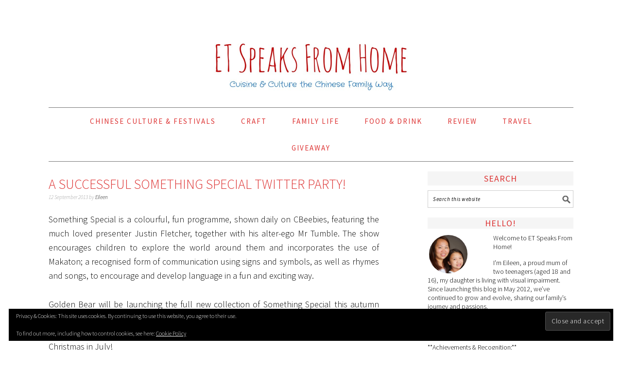

--- FILE ---
content_type: text/html; charset=UTF-8
request_url: https://etspeaksfromhome.co.uk/2013/09/a-successful-something-special-twitter-party.html
body_size: 18707
content:
<!DOCTYPE html>
<html lang="en-GB">
<head >
<meta charset="UTF-8" />
<meta name="viewport" content="width=device-width, initial-scale=1" />
<meta name='robots' content='index, follow, max-snippet:-1, max-image-preview:large, max-video-preview:-1' />
<!-- Jetpack Site Verification Tags -->
<meta name="google-site-verification" content="xrxpueRFFk-2ZvyZtDW6R6NlZVqj1C28wIaI-IOiy5Y" />

			<style type="text/css">
				.slide-excerpt { width: 100%; }
				.slide-excerpt { bottom: 0; }
				.slide-excerpt { right: 0; }
				.flexslider { max-width: 680px; max-height: 350px; }
				.slide-image { max-height: 350px; }
			</style>
	<!-- This site is optimized with the Yoast SEO plugin v26.8 - https://yoast.com/product/yoast-seo-wordpress/ -->
	<title>A Successful Something Special Twitter Party! - ET Speaks From Home</title>
	<meta name="description" content="Today had been a fun and stressful day. Having to host the Something Special Twitter party game along with +UKMumsTV." />
	<link rel="canonical" href="https://etspeaksfromhome.co.uk/2013/09/a-successful-something-special-twitter-party.html" />
	<meta property="og:locale" content="en_GB" />
	<meta property="og:type" content="article" />
	<meta property="og:title" content="A Successful Something Special Twitter Party! - ET Speaks From Home" />
	<meta property="og:description" content="Today had been a fun and stressful day. Having to host the Something Special Twitter party game along with +UKMumsTV." />
	<meta property="og:url" content="https://etspeaksfromhome.co.uk/2013/09/a-successful-something-special-twitter-party.html" />
	<meta property="og:site_name" content="ET Speaks From Home" />
	<meta property="article:publisher" content="https://www.facebook.com/etspeaksfromhome" />
	<meta property="article:author" content="https://www.facebook.com/etspeaksfromhome" />
	<meta property="article:published_time" content="2013-09-12T22:56:00+00:00" />
	<meta property="article:modified_time" content="2021-12-27T00:03:08+00:00" />
	<meta property="og:image" content="https://etspeaksfromhome.co.uk/wp-content/uploads/2013/09/Something-Special-Twitter-Party.jpg" />
	<meta property="og:image:width" content="680" />
	<meta property="og:image:height" content="680" />
	<meta property="og:image:type" content="image/jpeg" />
	<meta name="author" content="Eileen" />
	<meta name="twitter:card" content="summary_large_image" />
	<meta name="twitter:creator" content="@https://twitter.com/etspeaksfrom" />
	<meta name="twitter:site" content="@etspeaksfrom" />
	<meta name="twitter:label1" content="Written by" />
	<meta name="twitter:data1" content="Eileen" />
	<meta name="twitter:label2" content="Estimated reading time" />
	<meta name="twitter:data2" content="3 minutes" />
	<script type="application/ld+json" class="yoast-schema-graph">{"@context":"https://schema.org","@graph":[{"@type":"Article","@id":"https://etspeaksfromhome.co.uk/2013/09/a-successful-something-special-twitter-party.html#article","isPartOf":{"@id":"https://etspeaksfromhome.co.uk/2013/09/a-successful-something-special-twitter-party.html"},"author":{"name":"Eileen","@id":"https://etspeaksfromhome.co.uk/#/schema/person/499ea1c9c83439ee4da333df0380597e"},"headline":"A Successful Something Special Twitter Party!","datePublished":"2013-09-12T22:56:00+00:00","dateModified":"2021-12-27T00:03:08+00:00","mainEntityOfPage":{"@id":"https://etspeaksfromhome.co.uk/2013/09/a-successful-something-special-twitter-party.html"},"wordCount":532,"commentCount":1,"publisher":{"@id":"https://etspeaksfromhome.co.uk/#/schema/person/f8ab464da0a4822233e4829a35b08b6d"},"image":{"@id":"https://etspeaksfromhome.co.uk/2013/09/a-successful-something-special-twitter-party.html#primaryimage"},"thumbnailUrl":"https://i0.wp.com/etspeaksfromhome.co.uk/wp-content/uploads/2013/09/Something-Special-Twitter-Party.jpg?fit=680%2C680&ssl=1","keywords":["Food","Game"],"articleSection":["Twitter Party / Party"],"inLanguage":"en-GB","potentialAction":[{"@type":"CommentAction","name":"Comment","target":["https://etspeaksfromhome.co.uk/2013/09/a-successful-something-special-twitter-party.html#respond"]}]},{"@type":"WebPage","@id":"https://etspeaksfromhome.co.uk/2013/09/a-successful-something-special-twitter-party.html","url":"https://etspeaksfromhome.co.uk/2013/09/a-successful-something-special-twitter-party.html","name":"A Successful Something Special Twitter Party! - ET Speaks From Home","isPartOf":{"@id":"https://etspeaksfromhome.co.uk/#website"},"primaryImageOfPage":{"@id":"https://etspeaksfromhome.co.uk/2013/09/a-successful-something-special-twitter-party.html#primaryimage"},"image":{"@id":"https://etspeaksfromhome.co.uk/2013/09/a-successful-something-special-twitter-party.html#primaryimage"},"thumbnailUrl":"https://i0.wp.com/etspeaksfromhome.co.uk/wp-content/uploads/2013/09/Something-Special-Twitter-Party.jpg?fit=680%2C680&ssl=1","datePublished":"2013-09-12T22:56:00+00:00","dateModified":"2021-12-27T00:03:08+00:00","description":"Today had been a fun and stressful day. Having to host the Something Special Twitter party game along with +UKMumsTV.","breadcrumb":{"@id":"https://etspeaksfromhome.co.uk/2013/09/a-successful-something-special-twitter-party.html#breadcrumb"},"inLanguage":"en-GB","potentialAction":[{"@type":"ReadAction","target":["https://etspeaksfromhome.co.uk/2013/09/a-successful-something-special-twitter-party.html"]}]},{"@type":"ImageObject","inLanguage":"en-GB","@id":"https://etspeaksfromhome.co.uk/2013/09/a-successful-something-special-twitter-party.html#primaryimage","url":"https://i0.wp.com/etspeaksfromhome.co.uk/wp-content/uploads/2013/09/Something-Special-Twitter-Party.jpg?fit=680%2C680&ssl=1","contentUrl":"https://i0.wp.com/etspeaksfromhome.co.uk/wp-content/uploads/2013/09/Something-Special-Twitter-Party.jpg?fit=680%2C680&ssl=1","width":680,"height":680,"caption":"Something Special Twitter Party"},{"@type":"BreadcrumbList","@id":"https://etspeaksfromhome.co.uk/2013/09/a-successful-something-special-twitter-party.html#breadcrumb","itemListElement":[{"@type":"ListItem","position":1,"name":"Home","item":"https://etspeaksfromhome.co.uk/"},{"@type":"ListItem","position":2,"name":"A Successful Something Special Twitter Party!"}]},{"@type":"WebSite","@id":"https://etspeaksfromhome.co.uk/#website","url":"https://etspeaksfromhome.co.uk/","name":"ET Speaks From Home","description":"Cuisine &amp; Culture the Chinese Family Way","publisher":{"@id":"https://etspeaksfromhome.co.uk/#/schema/person/f8ab464da0a4822233e4829a35b08b6d"},"potentialAction":[{"@type":"SearchAction","target":{"@type":"EntryPoint","urlTemplate":"https://etspeaksfromhome.co.uk/?s={search_term_string}"},"query-input":{"@type":"PropertyValueSpecification","valueRequired":true,"valueName":"search_term_string"}}],"inLanguage":"en-GB"},{"@type":["Person","Organization"],"@id":"https://etspeaksfromhome.co.uk/#/schema/person/f8ab464da0a4822233e4829a35b08b6d","name":"Eileen Teo","image":{"@type":"ImageObject","inLanguage":"en-GB","@id":"https://etspeaksfromhome.co.uk/#/schema/person/image/","url":"https://secure.gravatar.com/avatar/d297ec316f527745561e863a44d3c8df5b9838d473429474fb7b3915a346be2a?s=96&d=monsterid&r=g","contentUrl":"https://secure.gravatar.com/avatar/d297ec316f527745561e863a44d3c8df5b9838d473429474fb7b3915a346be2a?s=96&d=monsterid&r=g","caption":"Eileen Teo"},"logo":{"@id":"https://etspeaksfromhome.co.uk/#/schema/person/image/"},"sameAs":["https://etspeaksfromhome.co.uk","https://www.facebook.com/etspeaksfromhome","https://www.instagram.com/etspeaksfromhome/","https://www.linkedin.com/in/etspeaksfromhome","https://www.pinterest.com/etspeaksfrom","https://x.com/etspeaksfrom","https://www.youtube.com/user/etspeaksfromhome"]},{"@type":"Person","@id":"https://etspeaksfromhome.co.uk/#/schema/person/499ea1c9c83439ee4da333df0380597e","name":"Eileen","image":{"@type":"ImageObject","inLanguage":"en-GB","@id":"https://etspeaksfromhome.co.uk/#/schema/person/image/","url":"https://secure.gravatar.com/avatar/c934f5829c92017a6e4e64e60ead602d8b18545a7a74974ca891c6ee705d451e?s=96&d=monsterid&r=g","contentUrl":"https://secure.gravatar.com/avatar/c934f5829c92017a6e4e64e60ead602d8b18545a7a74974ca891c6ee705d451e?s=96&d=monsterid&r=g","caption":"Eileen"},"description":"Eileen, mother of two children aged 17 boy and 15 girl with visual impairment. I love to cook, craft, DIY, write about Chinese Culture and YouTube reviews. Tots100 2014 Top 20 Blog on Twitter &amp; Shortlisted Britmums Brilliance in Blogging Awards (BiBs) Video 2014.","sameAs":["https://etspeaksfromhome.co.uk","https://www.facebook.com/etspeaksfromhome","https://instagram.com/etspeaksfromhome","https://pinterest.com/etspeaksfromhome","https://x.com/https://twitter.com/etspeaksfrom","https://youtube.com/u/etspeaksfromhome"],"url":"https://etspeaksfromhome.co.uk/author/admin"}]}</script>
	<!-- / Yoast SEO plugin. -->


<link rel='dns-prefetch' href='//etspeaksfromhome.co.uk' />
<link rel='dns-prefetch' href='//www.googletagmanager.com' />
<link rel='dns-prefetch' href='//stats.wp.com' />
<link rel='dns-prefetch' href='//fonts.googleapis.com' />
<link rel='preconnect' href='//c0.wp.com' />
<link rel='preconnect' href='//i0.wp.com' />
<link rel="alternate" type="application/rss+xml" title="ET Speaks From Home &raquo; Feed" href="https://etspeaksfromhome.co.uk/feed" />
<link rel="alternate" type="application/rss+xml" title="ET Speaks From Home &raquo; Comments Feed" href="https://etspeaksfromhome.co.uk/comments/feed" />
<link rel="alternate" type="application/rss+xml" title="ET Speaks From Home &raquo; A Successful Something Special Twitter Party! Comments Feed" href="https://etspeaksfromhome.co.uk/2013/09/a-successful-something-special-twitter-party.html/feed" />
<link rel="alternate" title="oEmbed (JSON)" type="application/json+oembed" href="https://etspeaksfromhome.co.uk/wp-json/oembed/1.0/embed?url=https%3A%2F%2Fetspeaksfromhome.co.uk%2F2013%2F09%2Fa-successful-something-special-twitter-party.html" />
<link rel="alternate" title="oEmbed (XML)" type="text/xml+oembed" href="https://etspeaksfromhome.co.uk/wp-json/oembed/1.0/embed?url=https%3A%2F%2Fetspeaksfromhome.co.uk%2F2013%2F09%2Fa-successful-something-special-twitter-party.html&#038;format=xml" />
<style id='wp-img-auto-sizes-contain-inline-css' type='text/css'>
img:is([sizes=auto i],[sizes^="auto," i]){contain-intrinsic-size:3000px 1500px}
/*# sourceURL=wp-img-auto-sizes-contain-inline-css */
</style>
<link rel='stylesheet' id='jetpack_related-posts-css' href='https://c0.wp.com/p/jetpack/15.4/modules/related-posts/related-posts.css' type='text/css' media='all' />
<link rel='stylesheet' id='foodie-pro-theme-css' href='https://etspeaksfromhome.co.uk/wp-content/themes/foodiepro/style.css?ver=2.1.3' type='text/css' media='all' />
<style id='foodie-pro-theme-inline-css' type='text/css'>
.genesis-nav-menu > li > a{color:#dd3333;}.genesis-nav-menu > li > a:hover, .genesis-nav-menu > .current-menu-item > a{color:#dd3333;}body, .site-description{color:#000000;}h1.entry-title, .entry-title a, .widgettitle, .recipes-top .widgettitle, .footer-widgets .widgettitle{color:#dd3333;}.before-header, .enews-widget, .before-header .widgettitle, .enews-widget .widgettitle{color:#000000;}a, .entry-meta a, .post-info a, .post-meta a, .site-footer a, .entry-content a{color:#000000;}body{font-family:"Source Sans Pro","Helvetica Neue",sans-serif;}input, select, textarea, .wp-caption-text, .site-description, .entry-meta, .post-info, .post-meta{font-family:"Source Sans Pro","Helvetica Neue",sans-serif;}h1, h2, h3, h4, h5, h6, .site-title, .entry-title, .widgettitle{font-family:"Source Sans Pro","Helvetica Neue",sans-serif;}
/*# sourceURL=foodie-pro-theme-inline-css */
</style>
<style id='wp-emoji-styles-inline-css' type='text/css'>

	img.wp-smiley, img.emoji {
		display: inline !important;
		border: none !important;
		box-shadow: none !important;
		height: 1em !important;
		width: 1em !important;
		margin: 0 0.07em !important;
		vertical-align: -0.1em !important;
		background: none !important;
		padding: 0 !important;
	}
/*# sourceURL=wp-emoji-styles-inline-css */
</style>
<style id='wp-block-library-inline-css' type='text/css'>
:root{--wp-block-synced-color:#7a00df;--wp-block-synced-color--rgb:122,0,223;--wp-bound-block-color:var(--wp-block-synced-color);--wp-editor-canvas-background:#ddd;--wp-admin-theme-color:#007cba;--wp-admin-theme-color--rgb:0,124,186;--wp-admin-theme-color-darker-10:#006ba1;--wp-admin-theme-color-darker-10--rgb:0,107,160.5;--wp-admin-theme-color-darker-20:#005a87;--wp-admin-theme-color-darker-20--rgb:0,90,135;--wp-admin-border-width-focus:2px}@media (min-resolution:192dpi){:root{--wp-admin-border-width-focus:1.5px}}.wp-element-button{cursor:pointer}:root .has-very-light-gray-background-color{background-color:#eee}:root .has-very-dark-gray-background-color{background-color:#313131}:root .has-very-light-gray-color{color:#eee}:root .has-very-dark-gray-color{color:#313131}:root .has-vivid-green-cyan-to-vivid-cyan-blue-gradient-background{background:linear-gradient(135deg,#00d084,#0693e3)}:root .has-purple-crush-gradient-background{background:linear-gradient(135deg,#34e2e4,#4721fb 50%,#ab1dfe)}:root .has-hazy-dawn-gradient-background{background:linear-gradient(135deg,#faaca8,#dad0ec)}:root .has-subdued-olive-gradient-background{background:linear-gradient(135deg,#fafae1,#67a671)}:root .has-atomic-cream-gradient-background{background:linear-gradient(135deg,#fdd79a,#004a59)}:root .has-nightshade-gradient-background{background:linear-gradient(135deg,#330968,#31cdcf)}:root .has-midnight-gradient-background{background:linear-gradient(135deg,#020381,#2874fc)}:root{--wp--preset--font-size--normal:16px;--wp--preset--font-size--huge:42px}.has-regular-font-size{font-size:1em}.has-larger-font-size{font-size:2.625em}.has-normal-font-size{font-size:var(--wp--preset--font-size--normal)}.has-huge-font-size{font-size:var(--wp--preset--font-size--huge)}.has-text-align-center{text-align:center}.has-text-align-left{text-align:left}.has-text-align-right{text-align:right}.has-fit-text{white-space:nowrap!important}#end-resizable-editor-section{display:none}.aligncenter{clear:both}.items-justified-left{justify-content:flex-start}.items-justified-center{justify-content:center}.items-justified-right{justify-content:flex-end}.items-justified-space-between{justify-content:space-between}.screen-reader-text{border:0;clip-path:inset(50%);height:1px;margin:-1px;overflow:hidden;padding:0;position:absolute;width:1px;word-wrap:normal!important}.screen-reader-text:focus{background-color:#ddd;clip-path:none;color:#444;display:block;font-size:1em;height:auto;left:5px;line-height:normal;padding:15px 23px 14px;text-decoration:none;top:5px;width:auto;z-index:100000}html :where(.has-border-color){border-style:solid}html :where([style*=border-top-color]){border-top-style:solid}html :where([style*=border-right-color]){border-right-style:solid}html :where([style*=border-bottom-color]){border-bottom-style:solid}html :where([style*=border-left-color]){border-left-style:solid}html :where([style*=border-width]){border-style:solid}html :where([style*=border-top-width]){border-top-style:solid}html :where([style*=border-right-width]){border-right-style:solid}html :where([style*=border-bottom-width]){border-bottom-style:solid}html :where([style*=border-left-width]){border-left-style:solid}html :where(img[class*=wp-image-]){height:auto;max-width:100%}:where(figure){margin:0 0 1em}html :where(.is-position-sticky){--wp-admin--admin-bar--position-offset:var(--wp-admin--admin-bar--height,0px)}@media screen and (max-width:600px){html :where(.is-position-sticky){--wp-admin--admin-bar--position-offset:0px}}

/*# sourceURL=wp-block-library-inline-css */
</style><style id='global-styles-inline-css' type='text/css'>
:root{--wp--preset--aspect-ratio--square: 1;--wp--preset--aspect-ratio--4-3: 4/3;--wp--preset--aspect-ratio--3-4: 3/4;--wp--preset--aspect-ratio--3-2: 3/2;--wp--preset--aspect-ratio--2-3: 2/3;--wp--preset--aspect-ratio--16-9: 16/9;--wp--preset--aspect-ratio--9-16: 9/16;--wp--preset--color--black: #000000;--wp--preset--color--cyan-bluish-gray: #abb8c3;--wp--preset--color--white: #ffffff;--wp--preset--color--pale-pink: #f78da7;--wp--preset--color--vivid-red: #cf2e2e;--wp--preset--color--luminous-vivid-orange: #ff6900;--wp--preset--color--luminous-vivid-amber: #fcb900;--wp--preset--color--light-green-cyan: #7bdcb5;--wp--preset--color--vivid-green-cyan: #00d084;--wp--preset--color--pale-cyan-blue: #8ed1fc;--wp--preset--color--vivid-cyan-blue: #0693e3;--wp--preset--color--vivid-purple: #9b51e0;--wp--preset--gradient--vivid-cyan-blue-to-vivid-purple: linear-gradient(135deg,rgb(6,147,227) 0%,rgb(155,81,224) 100%);--wp--preset--gradient--light-green-cyan-to-vivid-green-cyan: linear-gradient(135deg,rgb(122,220,180) 0%,rgb(0,208,130) 100%);--wp--preset--gradient--luminous-vivid-amber-to-luminous-vivid-orange: linear-gradient(135deg,rgb(252,185,0) 0%,rgb(255,105,0) 100%);--wp--preset--gradient--luminous-vivid-orange-to-vivid-red: linear-gradient(135deg,rgb(255,105,0) 0%,rgb(207,46,46) 100%);--wp--preset--gradient--very-light-gray-to-cyan-bluish-gray: linear-gradient(135deg,rgb(238,238,238) 0%,rgb(169,184,195) 100%);--wp--preset--gradient--cool-to-warm-spectrum: linear-gradient(135deg,rgb(74,234,220) 0%,rgb(151,120,209) 20%,rgb(207,42,186) 40%,rgb(238,44,130) 60%,rgb(251,105,98) 80%,rgb(254,248,76) 100%);--wp--preset--gradient--blush-light-purple: linear-gradient(135deg,rgb(255,206,236) 0%,rgb(152,150,240) 100%);--wp--preset--gradient--blush-bordeaux: linear-gradient(135deg,rgb(254,205,165) 0%,rgb(254,45,45) 50%,rgb(107,0,62) 100%);--wp--preset--gradient--luminous-dusk: linear-gradient(135deg,rgb(255,203,112) 0%,rgb(199,81,192) 50%,rgb(65,88,208) 100%);--wp--preset--gradient--pale-ocean: linear-gradient(135deg,rgb(255,245,203) 0%,rgb(182,227,212) 50%,rgb(51,167,181) 100%);--wp--preset--gradient--electric-grass: linear-gradient(135deg,rgb(202,248,128) 0%,rgb(113,206,126) 100%);--wp--preset--gradient--midnight: linear-gradient(135deg,rgb(2,3,129) 0%,rgb(40,116,252) 100%);--wp--preset--font-size--small: 13px;--wp--preset--font-size--medium: 20px;--wp--preset--font-size--large: 36px;--wp--preset--font-size--x-large: 42px;--wp--preset--spacing--20: 0.44rem;--wp--preset--spacing--30: 0.67rem;--wp--preset--spacing--40: 1rem;--wp--preset--spacing--50: 1.5rem;--wp--preset--spacing--60: 2.25rem;--wp--preset--spacing--70: 3.38rem;--wp--preset--spacing--80: 5.06rem;--wp--preset--shadow--natural: 6px 6px 9px rgba(0, 0, 0, 0.2);--wp--preset--shadow--deep: 12px 12px 50px rgba(0, 0, 0, 0.4);--wp--preset--shadow--sharp: 6px 6px 0px rgba(0, 0, 0, 0.2);--wp--preset--shadow--outlined: 6px 6px 0px -3px rgb(255, 255, 255), 6px 6px rgb(0, 0, 0);--wp--preset--shadow--crisp: 6px 6px 0px rgb(0, 0, 0);}:where(.is-layout-flex){gap: 0.5em;}:where(.is-layout-grid){gap: 0.5em;}body .is-layout-flex{display: flex;}.is-layout-flex{flex-wrap: wrap;align-items: center;}.is-layout-flex > :is(*, div){margin: 0;}body .is-layout-grid{display: grid;}.is-layout-grid > :is(*, div){margin: 0;}:where(.wp-block-columns.is-layout-flex){gap: 2em;}:where(.wp-block-columns.is-layout-grid){gap: 2em;}:where(.wp-block-post-template.is-layout-flex){gap: 1.25em;}:where(.wp-block-post-template.is-layout-grid){gap: 1.25em;}.has-black-color{color: var(--wp--preset--color--black) !important;}.has-cyan-bluish-gray-color{color: var(--wp--preset--color--cyan-bluish-gray) !important;}.has-white-color{color: var(--wp--preset--color--white) !important;}.has-pale-pink-color{color: var(--wp--preset--color--pale-pink) !important;}.has-vivid-red-color{color: var(--wp--preset--color--vivid-red) !important;}.has-luminous-vivid-orange-color{color: var(--wp--preset--color--luminous-vivid-orange) !important;}.has-luminous-vivid-amber-color{color: var(--wp--preset--color--luminous-vivid-amber) !important;}.has-light-green-cyan-color{color: var(--wp--preset--color--light-green-cyan) !important;}.has-vivid-green-cyan-color{color: var(--wp--preset--color--vivid-green-cyan) !important;}.has-pale-cyan-blue-color{color: var(--wp--preset--color--pale-cyan-blue) !important;}.has-vivid-cyan-blue-color{color: var(--wp--preset--color--vivid-cyan-blue) !important;}.has-vivid-purple-color{color: var(--wp--preset--color--vivid-purple) !important;}.has-black-background-color{background-color: var(--wp--preset--color--black) !important;}.has-cyan-bluish-gray-background-color{background-color: var(--wp--preset--color--cyan-bluish-gray) !important;}.has-white-background-color{background-color: var(--wp--preset--color--white) !important;}.has-pale-pink-background-color{background-color: var(--wp--preset--color--pale-pink) !important;}.has-vivid-red-background-color{background-color: var(--wp--preset--color--vivid-red) !important;}.has-luminous-vivid-orange-background-color{background-color: var(--wp--preset--color--luminous-vivid-orange) !important;}.has-luminous-vivid-amber-background-color{background-color: var(--wp--preset--color--luminous-vivid-amber) !important;}.has-light-green-cyan-background-color{background-color: var(--wp--preset--color--light-green-cyan) !important;}.has-vivid-green-cyan-background-color{background-color: var(--wp--preset--color--vivid-green-cyan) !important;}.has-pale-cyan-blue-background-color{background-color: var(--wp--preset--color--pale-cyan-blue) !important;}.has-vivid-cyan-blue-background-color{background-color: var(--wp--preset--color--vivid-cyan-blue) !important;}.has-vivid-purple-background-color{background-color: var(--wp--preset--color--vivid-purple) !important;}.has-black-border-color{border-color: var(--wp--preset--color--black) !important;}.has-cyan-bluish-gray-border-color{border-color: var(--wp--preset--color--cyan-bluish-gray) !important;}.has-white-border-color{border-color: var(--wp--preset--color--white) !important;}.has-pale-pink-border-color{border-color: var(--wp--preset--color--pale-pink) !important;}.has-vivid-red-border-color{border-color: var(--wp--preset--color--vivid-red) !important;}.has-luminous-vivid-orange-border-color{border-color: var(--wp--preset--color--luminous-vivid-orange) !important;}.has-luminous-vivid-amber-border-color{border-color: var(--wp--preset--color--luminous-vivid-amber) !important;}.has-light-green-cyan-border-color{border-color: var(--wp--preset--color--light-green-cyan) !important;}.has-vivid-green-cyan-border-color{border-color: var(--wp--preset--color--vivid-green-cyan) !important;}.has-pale-cyan-blue-border-color{border-color: var(--wp--preset--color--pale-cyan-blue) !important;}.has-vivid-cyan-blue-border-color{border-color: var(--wp--preset--color--vivid-cyan-blue) !important;}.has-vivid-purple-border-color{border-color: var(--wp--preset--color--vivid-purple) !important;}.has-vivid-cyan-blue-to-vivid-purple-gradient-background{background: var(--wp--preset--gradient--vivid-cyan-blue-to-vivid-purple) !important;}.has-light-green-cyan-to-vivid-green-cyan-gradient-background{background: var(--wp--preset--gradient--light-green-cyan-to-vivid-green-cyan) !important;}.has-luminous-vivid-amber-to-luminous-vivid-orange-gradient-background{background: var(--wp--preset--gradient--luminous-vivid-amber-to-luminous-vivid-orange) !important;}.has-luminous-vivid-orange-to-vivid-red-gradient-background{background: var(--wp--preset--gradient--luminous-vivid-orange-to-vivid-red) !important;}.has-very-light-gray-to-cyan-bluish-gray-gradient-background{background: var(--wp--preset--gradient--very-light-gray-to-cyan-bluish-gray) !important;}.has-cool-to-warm-spectrum-gradient-background{background: var(--wp--preset--gradient--cool-to-warm-spectrum) !important;}.has-blush-light-purple-gradient-background{background: var(--wp--preset--gradient--blush-light-purple) !important;}.has-blush-bordeaux-gradient-background{background: var(--wp--preset--gradient--blush-bordeaux) !important;}.has-luminous-dusk-gradient-background{background: var(--wp--preset--gradient--luminous-dusk) !important;}.has-pale-ocean-gradient-background{background: var(--wp--preset--gradient--pale-ocean) !important;}.has-electric-grass-gradient-background{background: var(--wp--preset--gradient--electric-grass) !important;}.has-midnight-gradient-background{background: var(--wp--preset--gradient--midnight) !important;}.has-small-font-size{font-size: var(--wp--preset--font-size--small) !important;}.has-medium-font-size{font-size: var(--wp--preset--font-size--medium) !important;}.has-large-font-size{font-size: var(--wp--preset--font-size--large) !important;}.has-x-large-font-size{font-size: var(--wp--preset--font-size--x-large) !important;}
/*# sourceURL=global-styles-inline-css */
</style>

<style id='classic-theme-styles-inline-css' type='text/css'>
/*! This file is auto-generated */
.wp-block-button__link{color:#fff;background-color:#32373c;border-radius:9999px;box-shadow:none;text-decoration:none;padding:calc(.667em + 2px) calc(1.333em + 2px);font-size:1.125em}.wp-block-file__button{background:#32373c;color:#fff;text-decoration:none}
/*# sourceURL=/wp-includes/css/classic-themes.min.css */
</style>
<link rel='stylesheet' id='jpibfi-style-css' href='https://etspeaksfromhome.co.uk/wp-content/plugins/jquery-pin-it-button-for-images/css/client.css?ver=3.0.6' type='text/css' media='all' />
<link rel='stylesheet' id='google-fonts-css' href='//fonts.googleapis.com/css?family=Source+Sans+Pro%3Aregular%2Citalic%2C700%2C200%2C300%2C300italic%2C900%26subset%3Dlatin%2C&#038;ver=2.1.3' type='text/css' media='all' />
<link rel='stylesheet' id='simple-social-icons-font-css' href='https://etspeaksfromhome.co.uk/wp-content/plugins/simple-social-icons/css/style.css?ver=4.0.0' type='text/css' media='all' />
<link rel='stylesheet' id='slider_styles-css' href='https://etspeaksfromhome.co.uk/wp-content/plugins/genesis-responsive-slider/assets/style.css?ver=1.0.1' type='text/css' media='all' />
<script type="text/javascript" id="jetpack_related-posts-js-extra">
/* <![CDATA[ */
var related_posts_js_options = {"post_heading":"h4"};
//# sourceURL=jetpack_related-posts-js-extra
/* ]]> */
</script>
<script type="text/javascript" src="https://c0.wp.com/p/jetpack/15.4/_inc/build/related-posts/related-posts.min.js" id="jetpack_related-posts-js"></script>
<script type="text/javascript" src="https://c0.wp.com/c/6.9/wp-includes/js/jquery/jquery.min.js" id="jquery-core-js"></script>
<script type="text/javascript" src="https://c0.wp.com/c/6.9/wp-includes/js/jquery/jquery-migrate.min.js" id="jquery-migrate-js"></script>

<!-- Google tag (gtag.js) snippet added by Site Kit -->
<!-- Google Analytics snippet added by Site Kit -->
<script type="text/javascript" src="https://www.googletagmanager.com/gtag/js?id=G-1EJCYYFWT1" id="google_gtagjs-js" async></script>
<script type="text/javascript" id="google_gtagjs-js-after">
/* <![CDATA[ */
window.dataLayer = window.dataLayer || [];function gtag(){dataLayer.push(arguments);}
gtag("set","linker",{"domains":["etspeaksfromhome.co.uk"]});
gtag("js", new Date());
gtag("set", "developer_id.dZTNiMT", true);
gtag("config", "G-1EJCYYFWT1");
//# sourceURL=google_gtagjs-js-after
/* ]]> */
</script>
<link rel="https://api.w.org/" href="https://etspeaksfromhome.co.uk/wp-json/" /><link rel="alternate" title="JSON" type="application/json" href="https://etspeaksfromhome.co.uk/wp-json/wp/v2/posts/304" /><link rel="EditURI" type="application/rsd+xml" title="RSD" href="https://etspeaksfromhome.co.uk/xmlrpc.php?rsd" />
<meta name="generator" content="WordPress 6.9" />
<link rel='shortlink' href='https://etspeaksfromhome.co.uk/?p=304' />
<meta name="generator" content="Site Kit by Google 1.170.0" /><style type="text/css">
	a.pinit-button.custom span {
		}

	.pinit-hover {
		opacity: 0.8 !important;
		filter: alpha(opacity=80) !important;
	}
	a.pinit-button {
	border-bottom: 0 !important;
	box-shadow: none !important;
	margin-bottom: 0 !important;
}
a.pinit-button::after {
    display: none;
}</style>
			<style>img#wpstats{display:none}</style>
		<link rel="pingback" href="https://etspeaksfromhome.co.uk/xmlrpc.php" />
<script>
  (function(i,s,o,g,r,a,m){i['GoogleAnalyticsObject']=r;i[r]=i[r]||function(){
  (i[r].q=i[r].q||[]).push(arguments)},i[r].l=1*new Date();a=s.createElement(o),
  m=s.getElementsByTagName(o)[0];a.async=1;a.src=g;m.parentNode.insertBefore(a,m)
  })(window,document,'script','//www.google-analytics.com/analytics.js','ga');

  ga('create', 'UA-45976368-1', 'auto');
  ga('send', 'pageview');

</script><style type="text/css">.site-header { background: url(https://etspeaksfromhome.co.uk/wp-content/uploads/2015/08/cropped-etspeaksfromhome-header.jpg) no-repeat !important; }</style>
<link rel="icon" href="https://i0.wp.com/etspeaksfromhome.co.uk/wp-content/uploads/2018/04/cropped-et-speaks-from-home-favicon-2018.png?fit=32%2C32&#038;ssl=1" sizes="32x32" />
<link rel="icon" href="https://i0.wp.com/etspeaksfromhome.co.uk/wp-content/uploads/2018/04/cropped-et-speaks-from-home-favicon-2018.png?fit=192%2C192&#038;ssl=1" sizes="192x192" />
<link rel="apple-touch-icon" href="https://i0.wp.com/etspeaksfromhome.co.uk/wp-content/uploads/2018/04/cropped-et-speaks-from-home-favicon-2018.png?fit=180%2C180&#038;ssl=1" />
<meta name="msapplication-TileImage" content="https://i0.wp.com/etspeaksfromhome.co.uk/wp-content/uploads/2018/04/cropped-et-speaks-from-home-favicon-2018.png?fit=270%2C270&#038;ssl=1" />
<link rel='stylesheet' id='eu-cookie-law-style-css' href='https://c0.wp.com/p/jetpack/15.4/modules/widgets/eu-cookie-law/style.css' type='text/css' media='all' />
</head>
<body class="wp-singular post-template-default single single-post postid-304 single-format-standard wp-theme-genesis wp-child-theme-foodiepro custom-header header-image header-full-width content-sidebar genesis-breadcrumbs-hidden genesis-footer-widgets-visible foodie-pro"><div class="site-container"><header class="site-header"><div class="wrap"><div class="title-area"><p class="site-title"><a href="https://etspeaksfromhome.co.uk/">ET Speaks From Home</a></p><p class="site-description">Cuisine &amp; Culture the Chinese Family Way</p></div></div></header><nav class="nav-primary" aria-label="Main"><div class="wrap"><ul id="menu-blog-content" class="menu genesis-nav-menu menu-primary"><li id="menu-item-15105" class="menu-item menu-item-type-taxonomy menu-item-object-category menu-item-has-children menu-item-15105"><a href="https://etspeaksfromhome.co.uk/category/chinese-culture-festivals"><span >Chinese Culture &amp; Festivals</span></a>
<ul class="sub-menu">
	<li id="menu-item-15106" class="menu-item menu-item-type-taxonomy menu-item-object-category menu-item-15106"><a href="https://etspeaksfromhome.co.uk/category/chinese-culture-festivals/chinese-culture"><span >Chinese Culture &amp; Superstitions</span></a></li>
	<li id="menu-item-15120" class="menu-item menu-item-type-taxonomy menu-item-object-category menu-item-15120"><a href="https://etspeaksfromhome.co.uk/category/food-drink/chinese-cuisine"><span >Chinese Cuisine</span></a></li>
	<li id="menu-item-44983" class="menu-item menu-item-type-taxonomy menu-item-object-category menu-item-44983"><a href="https://etspeaksfromhome.co.uk/category/chinese-culture-festivals/chinese-festivals"><span >Chinese Festivals</span></a></li>
	<li id="menu-item-15107" class="menu-item menu-item-type-taxonomy menu-item-object-category menu-item-15107"><a href="https://etspeaksfromhome.co.uk/category/chinese-culture-festivals/chinese-wedding"><span >Chinese Wedding</span></a></li>
	<li id="menu-item-67205" class="menu-item menu-item-type-taxonomy menu-item-object-category menu-item-67205"><a href="https://etspeaksfromhome.co.uk/category/chinese-culture-festivals/feng-shui"><span >Feng Shui</span></a></li>
</ul>
</li>
<li id="menu-item-15100" class="menu-item menu-item-type-taxonomy menu-item-object-category menu-item-has-children menu-item-15100"><a href="https://etspeaksfromhome.co.uk/category/craft"><span >Craft</span></a>
<ul class="sub-menu">
	<li id="menu-item-15101" class="menu-item menu-item-type-taxonomy menu-item-object-category menu-item-15101"><a href="https://etspeaksfromhome.co.uk/category/craft/adult-craft"><span >Adult Craft</span></a></li>
	<li id="menu-item-15102" class="menu-item menu-item-type-taxonomy menu-item-object-category menu-item-15102"><a href="https://etspeaksfromhome.co.uk/category/craft/children-art-and-craft"><span >Children Art and Craft</span></a></li>
	<li id="menu-item-15103" class="menu-item menu-item-type-taxonomy menu-item-object-category menu-item-15103"><a href="https://etspeaksfromhome.co.uk/category/craft/chinese-new-year-craft"><span >Chinese New Year Craft</span></a></li>
	<li id="menu-item-15104" class="menu-item menu-item-type-taxonomy menu-item-object-category menu-item-15104"><a href="https://etspeaksfromhome.co.uk/category/craft/origami"><span >Origami</span></a></li>
</ul>
</li>
<li id="menu-item-15109" class="menu-item menu-item-type-taxonomy menu-item-object-category menu-item-has-children menu-item-15109"><a href="https://etspeaksfromhome.co.uk/category/family-life"><span >Family Life</span></a>
<ul class="sub-menu">
	<li id="menu-item-54012" class="menu-item menu-item-type-taxonomy menu-item-object-category menu-item-54012"><a href="https://etspeaksfromhome.co.uk/category/family-life/collaboration"><span >Collaboration</span></a></li>
	<li id="menu-item-15110" class="menu-item menu-item-type-taxonomy menu-item-object-category menu-item-15110"><a href="https://etspeaksfromhome.co.uk/category/family-life/home-improvement"><span >Home Improvement</span></a></li>
	<li id="menu-item-15111" class="menu-item menu-item-type-taxonomy menu-item-object-category menu-item-15111"><a href="https://etspeaksfromhome.co.uk/category/family-life/life-parenting"><span >Life &amp; Parenting</span></a></li>
	<li id="menu-item-15112" class="menu-item menu-item-type-taxonomy menu-item-object-category menu-item-15112"><a href="https://etspeaksfromhome.co.uk/category/family-life/modelling"><span >Modelling</span></a></li>
	<li id="menu-item-15113" class="menu-item menu-item-type-taxonomy menu-item-object-category menu-item-15113"><a href="https://etspeaksfromhome.co.uk/category/family-life/printable"><span >Printable</span></a></li>
	<li id="menu-item-15114" class="menu-item menu-item-type-taxonomy menu-item-object-category menu-item-15114"><a href="https://etspeaksfromhome.co.uk/category/family-life/sensory-play"><span >Sensory Play</span></a></li>
	<li id="menu-item-15115" class="menu-item menu-item-type-taxonomy menu-item-object-category menu-item-15115"><a href="https://etspeaksfromhome.co.uk/category/family-life/stem"><span >STEM</span></a></li>
	<li id="menu-item-15116" class="menu-item menu-item-type-taxonomy menu-item-object-category menu-item-15116"><a href="https://etspeaksfromhome.co.uk/category/family-life/summer-activities"><span >Summer Activities</span></a></li>
	<li id="menu-item-15117" class="menu-item menu-item-type-taxonomy menu-item-object-category menu-item-15117"><a href="https://etspeaksfromhome.co.uk/category/family-life/tutorial"><span >Tutorial</span></a></li>
	<li id="menu-item-15108" class="menu-item menu-item-type-taxonomy menu-item-object-category menu-item-15108"><a href="https://etspeaksfromhome.co.uk/category/family-life/lichfield-mandarin-club"><span >Lichfield Mandarin Club</span></a></li>
</ul>
</li>
<li id="menu-item-15118" class="menu-item menu-item-type-taxonomy menu-item-object-category menu-item-has-children menu-item-15118"><a href="https://etspeaksfromhome.co.uk/category/food-drink"><span >Food &amp; Drink</span></a>
<ul class="sub-menu">
	<li id="menu-item-15119" class="menu-item menu-item-type-taxonomy menu-item-object-category menu-item-15119"><a href="https://etspeaksfromhome.co.uk/category/food-drink/bake-recipes"><span >Bake Recipes</span></a></li>
	<li id="menu-item-15121" class="menu-item menu-item-type-taxonomy menu-item-object-category menu-item-15121"><a href="https://etspeaksfromhome.co.uk/category/food-drink/cookbook"><span >Cookbook</span></a></li>
	<li id="menu-item-15122" class="menu-item menu-item-type-taxonomy menu-item-object-category menu-item-15122"><a href="https://etspeaksfromhome.co.uk/category/food-drink/dessert"><span >Dessert</span></a></li>
	<li id="menu-item-15123" class="menu-item menu-item-type-taxonomy menu-item-object-category menu-item-15123"><a href="https://etspeaksfromhome.co.uk/category/food-drink/drink"><span >Drink</span></a></li>
	<li id="menu-item-15124" class="menu-item menu-item-type-taxonomy menu-item-object-category menu-item-15124"><a href="https://etspeaksfromhome.co.uk/category/food-drink/food-products"><span >Food Products</span></a></li>
	<li id="menu-item-15125" class="menu-item menu-item-type-taxonomy menu-item-object-category menu-item-15125"><a href="https://etspeaksfromhome.co.uk/category/food-drink/meal-recipes"><span >Meal Recipes</span></a></li>
	<li id="menu-item-15126" class="menu-item menu-item-type-taxonomy menu-item-object-category menu-item-15126"><a href="https://etspeaksfromhome.co.uk/category/food-drink/restaurant"><span >Restaurant</span></a></li>
</ul>
</li>
<li id="menu-item-44920" class="menu-item menu-item-type-taxonomy menu-item-object-category menu-item-has-children menu-item-44920"><a href="https://etspeaksfromhome.co.uk/category/review"><span >Review</span></a>
<ul class="sub-menu">
	<li id="menu-item-15128" class="menu-item menu-item-type-taxonomy menu-item-object-category menu-item-15128"><a href="https://etspeaksfromhome.co.uk/category/review/app"><span >App</span></a></li>
	<li id="menu-item-15129" class="menu-item menu-item-type-taxonomy menu-item-object-category menu-item-15129"><a href="https://etspeaksfromhome.co.uk/category/review/beauty-health"><span >Beauty &amp; Health</span></a></li>
	<li id="menu-item-15130" class="menu-item menu-item-type-taxonomy menu-item-object-category menu-item-15130"><a href="https://etspeaksfromhome.co.uk/category/review/book"><span >Book</span></a></li>
	<li id="menu-item-15131" class="menu-item menu-item-type-taxonomy menu-item-object-category menu-item-15131"><a href="https://etspeaksfromhome.co.uk/category/review/drama-movie-theatre"><span >Drama, Movie, Theatre</span></a></li>
	<li id="menu-item-15132" class="menu-item menu-item-type-taxonomy menu-item-object-category menu-item-15132"><a href="https://etspeaksfromhome.co.uk/category/review/dvd-blu-ray"><span >DVD &amp; Blu Ray</span></a></li>
	<li id="menu-item-15133" class="menu-item menu-item-type-taxonomy menu-item-object-category menu-item-15133"><a href="https://etspeaksfromhome.co.uk/category/review/fashion"><span >Fashion</span></a></li>
	<li id="menu-item-15134" class="menu-item menu-item-type-taxonomy menu-item-object-category menu-item-15134"><a href="https://etspeaksfromhome.co.uk/category/review/game-board-game"><span >Game &amp; Board Game</span></a></li>
	<li id="menu-item-15136" class="menu-item menu-item-type-taxonomy menu-item-object-category menu-item-15136"><a href="https://etspeaksfromhome.co.uk/category/review/general-products"><span >General Products</span></a></li>
	<li id="menu-item-15135" class="menu-item menu-item-type-taxonomy menu-item-object-category menu-item-15135"><a href="https://etspeaksfromhome.co.uk/category/review/household-products"><span >Household Products</span></a></li>
	<li id="menu-item-18534" class="menu-item menu-item-type-taxonomy menu-item-object-category menu-item-18534"><a href="https://etspeaksfromhome.co.uk/category/review/lego"><span >LEGO</span></a></li>
	<li id="menu-item-18533" class="menu-item menu-item-type-taxonomy menu-item-object-category menu-item-18533"><a href="https://etspeaksfromhome.co.uk/category/review/nintendo"><span >Nintendo</span></a></li>
	<li id="menu-item-44038" class="menu-item menu-item-type-taxonomy menu-item-object-category menu-item-44038"><a href="https://etspeaksfromhome.co.uk/category/review/puzzle"><span >Puzzle</span></a></li>
	<li id="menu-item-15138" class="menu-item menu-item-type-taxonomy menu-item-object-category menu-item-15138"><a href="https://etspeaksfromhome.co.uk/category/review/technology-gadgets"><span >Technology &amp; Gadgets</span></a></li>
	<li id="menu-item-15139" class="menu-item menu-item-type-taxonomy menu-item-object-category menu-item-15139"><a href="https://etspeaksfromhome.co.uk/category/review/toy"><span >Toy</span></a></li>
	<li id="menu-item-9710" class="menu-item menu-item-type-taxonomy menu-item-object-category current-post-ancestor current-menu-parent current-post-parent menu-item-9710"><a href="https://etspeaksfromhome.co.uk/category/twitter-party"><span >Twitter Party / Party</span></a></li>
	<li id="menu-item-15137" class="menu-item menu-item-type-taxonomy menu-item-object-category menu-item-15137"><a href="https://etspeaksfromhome.co.uk/category/review/stationery"><span >Stationery</span></a></li>
	<li id="menu-item-15141" class="menu-item menu-item-type-taxonomy menu-item-object-category menu-item-15141"><a href="https://etspeaksfromhome.co.uk/category/vlog"><span >Vlog</span></a></li>
</ul>
</li>
<li id="menu-item-15140" class="menu-item menu-item-type-taxonomy menu-item-object-category menu-item-15140"><a href="https://etspeaksfromhome.co.uk/category/travel"><span >Travel</span></a></li>
<li id="menu-item-2807" class="menu-item menu-item-type-post_type menu-item-object-page menu-item-2807"><a href="https://etspeaksfromhome.co.uk/giveaway"><span >Giveaway</span></a></li>
</ul></div></nav><div class="site-inner"><div class="content-sidebar-wrap"><main class="content"><article class="post-304 post type-post status-publish format-standard has-post-thumbnail category-twitter-party tag-food tag-game entry" aria-label="A Successful Something Special Twitter Party!"><header class="entry-header"><h1 class="entry-title">A Successful Something Special Twitter Party!</h1>
<p class="entry-meta"><time class="entry-time">12 September 2013</time> by <span class="entry-author"><a href="https://etspeaksfromhome.co.uk/author/admin" class="entry-author-link" rel="author"><span class="entry-author-name">Eileen</span></a></span>  </p></header><div class="entry-content"><input class="jpibfi" type="hidden"><p style="text-align: justify;">Something Special is a colourful, fun programme, shown daily on CBeebies, featuring the much loved presenter Justin Fletcher, together with his alter-ego Mr Tumble. The show encourages children to explore the world around them and incorporates the use of Makaton; a recognised form of communication using signs and symbols, as well as rhymes and songs, to encourage and develop language in a fun and exciting way.</p>
<p style="text-align: justify;">Golden Bear will be launching the full new collection of Something Special this autumn which is available to buy at Tesco. The exciting new Mr Tumble toys and accessories, inspired by the hit CBeebies show, are sure to impress and can be seen at this year’s Christmas in July!</p>
<p style="text-align: justify;">Today had been a fun and stressful day. Having to host the Something Special Twitter party game along with UKMumsTV.</p>
<p><img data-recalc-dims="1" decoding="async" class="aligncenter size-full wp-image-46301" src="https://i0.wp.com/etspeaksfromhome.co.uk/wp-content/uploads/2013/09/Something-Special-Twitter-Party.jpg?resize=680%2C680&#038;ssl=1" alt="Something Special Twitter Party" width="680" height="680" data-jpibfi-post-excerpt="Something Special is a colourful, fun programme, shown daily on CBeebies, featuring the much loved presenter Justin Fletcher, together with his alter-ego Mr Tumble. The show encourages children to explore the world around them and incorporates the use of Makaton; a recognised form of communication using signs and symbols, as well as rhymes and songs, to encourage and develop language in a fun and exciting way.
Golden Bear will be launching the full new collection of Something Special this autumn which is available to buy at Tesco. The exciting new Mr Tumble toys and accessories, inspired by the hit CBeebies show, are sure to impress and can be seen at this year’s Christmas in July!
Today had been a fun and stressful day. Having to host the Something Special Twitter party game along with UKMumsTV.
&lt;!--more--&gt;" data-jpibfi-post-url="https://etspeaksfromhome.co.uk/2013/09/a-successful-something-special-twitter-party.html" data-jpibfi-post-title="A Successful Something Special Twitter Party!" data-jpibfi-src="https://etspeaksfromhome.co.uk/wp-content/uploads/2013/09/Something-Special-Twitter-Party.jpg" srcset="https://i0.wp.com/etspeaksfromhome.co.uk/wp-content/uploads/2013/09/Something-Special-Twitter-Party.jpg?w=680&amp;ssl=1 680w, https://i0.wp.com/etspeaksfromhome.co.uk/wp-content/uploads/2013/09/Something-Special-Twitter-Party.jpg?resize=300%2C300&amp;ssl=1 300w, https://i0.wp.com/etspeaksfromhome.co.uk/wp-content/uploads/2013/09/Something-Special-Twitter-Party.jpg?resize=150%2C150&amp;ssl=1 150w, https://i0.wp.com/etspeaksfromhome.co.uk/wp-content/uploads/2013/09/Something-Special-Twitter-Party.jpg?resize=320%2C320&amp;ssl=1 320w" sizes="(max-width: 680px) 100vw, 680px" /><span id="more-304"></span></p>
<p style="text-align: justify;">We had 5 children aged from 3 to 6 years old joining us for the party! We followed the Twitter from UKMumsTV and got our party started. First, we played Pin The Nose On Mr Tumble and most of the children participated! Only one child was frightened of being blindfolded. Mr Z won a set of Mr Tumble Stick On Felts as he was the closest to pinning Mr Tumble&#8217;s nose in the correct place!</p>
<p style="text-align: justify;">Next, we played What&#8217;s Mr Tumble Going To Say Next where each child passed Mr Tumble around the circle. They each had to press the button hidden on Mr Tumble&#8217;s left hand. Mr J won this Mr Tumble Interactive Toy. There were sounds and lights in this toy.</p>
<p style="text-align: justify;">Soon after we played Mr Tumble&#8217;s Spotty Bag where I hid 5 different toys inside the bag. So I let all of them have a good look before hiding one away. Mr K won this game and the bag is his.  It is a soft bag that it is great to bring out. It is big enough to put his favourite toys or books in.</p>
<p style="text-align: justify;">While I quickly turned theoven on to cook pizza, the children were each given colouring activities and they also played with the Mr Tumble Stick on Felts. In this pack, there are different designs of costumes for Mr Tumble.</p>
<p><img data-recalc-dims="1" decoding="async" class="aligncenter size-full wp-image-46300" src="https://i0.wp.com/etspeaksfromhome.co.uk/wp-content/uploads/2013/09/Something-Special-Twitter-Party-food.jpg?resize=680%2C340&#038;ssl=1" alt="Something Special Twitter Party food" width="680" height="340" data-jpibfi-post-excerpt="Something Special is a colourful, fun programme, shown daily on CBeebies, featuring the much loved presenter Justin Fletcher, together with his alter-ego Mr Tumble. The show encourages children to explore the world around them and incorporates the use of Makaton; a recognised form of communication using signs and symbols, as well as rhymes and songs, to encourage and develop language in a fun and exciting way.
Golden Bear will be launching the full new collection of Something Special this autumn which is available to buy at Tesco. The exciting new Mr Tumble toys and accessories, inspired by the hit CBeebies show, are sure to impress and can be seen at this year’s Christmas in July!
Today had been a fun and stressful day. Having to host the Something Special Twitter party game along with UKMumsTV.
&lt;!--more--&gt;" data-jpibfi-post-url="https://etspeaksfromhome.co.uk/2013/09/a-successful-something-special-twitter-party.html" data-jpibfi-post-title="A Successful Something Special Twitter Party!" data-jpibfi-src="https://etspeaksfromhome.co.uk/wp-content/uploads/2013/09/Something-Special-Twitter-Party-food.jpg" srcset="https://i0.wp.com/etspeaksfromhome.co.uk/wp-content/uploads/2013/09/Something-Special-Twitter-Party-food.jpg?w=680&amp;ssl=1 680w, https://i0.wp.com/etspeaksfromhome.co.uk/wp-content/uploads/2013/09/Something-Special-Twitter-Party-food.jpg?resize=300%2C150&amp;ssl=1 300w" sizes="(max-width: 680px) 100vw, 680px" /></p>
<p style="text-align: justify;">At around 5pm, all the children were very hungry.  I did the decoration of <a href="https://etspeaksfromhome.co.uk/2013/09/diy-circle-icing-cutter-by-using-a-syringe.html" target="_blank" rel="noopener">Mr Tumble&#8217;s fairy cakes</a> on Sunday and they were gobbled up in no time. The cake, jelly and pizza went down well too!</p>
<p style="text-align: justify;">Lastly, we played Pass The Parcel. This is the game that all children were looking forward to.  Ms C refused to play as she want to be in control of the music! She is our future DJ! Each children were so happy to open up each layer and review the toys, magazine and game they had!</p>
<p style="text-align: justify;">I would like to thank UKMumsTV, BBC and Golden Bear toys for this fun and exciting party! All toys and accessories are available to buy in Tesco and other retailers. They are great for pre-school children or any Mr Tumble fans!</p>
<p style="text-align: center;">Disclosure: I am the host of the twitter party. We received the samples for the purposes of writing this review, however, all thoughts and opinions remain our own.</p>

<div id='jp-relatedposts' class='jp-relatedposts' >
	<h3 class="jp-relatedposts-headline"><em>Related</em></h3>
</div><!--<rdf:RDF xmlns:rdf="http://www.w3.org/1999/02/22-rdf-syntax-ns#"
			xmlns:dc="http://purl.org/dc/elements/1.1/"
			xmlns:trackback="http://madskills.com/public/xml/rss/module/trackback/">
		<rdf:Description rdf:about="https://etspeaksfromhome.co.uk/2013/09/a-successful-something-special-twitter-party.html"
    dc:identifier="https://etspeaksfromhome.co.uk/2013/09/a-successful-something-special-twitter-party.html"
    dc:title="A Successful Something Special Twitter Party!"
    trackback:ping="https://etspeaksfromhome.co.uk/2013/09/a-successful-something-special-twitter-party.html/trackback" />
</rdf:RDF>-->
</div><footer class="entry-footer"><p class="entry-meta"><span class="entry-categories">Filed Under: <a href="https://etspeaksfromhome.co.uk/category/twitter-party" rel="category tag">Twitter Party / Party</a></span> <span class="entry-tags">Tagged With: <a href="https://etspeaksfromhome.co.uk/tag/food" rel="tag">Food</a>, <a href="https://etspeaksfromhome.co.uk/tag/game" rel="tag">Game</a></span></p></footer></article><div class="adjacent-entry-pagination pagination"><div class="pagination-previous alignleft"><a href="https://etspeaksfromhome.co.uk/2013/09/dvd-review-woolly-and-tig-one-step-at-a-time.html" rel="prev"><span class="adjacent-post-link">&#xAB; Woolly and Tig &#8211; One Step at a Time</span></a></div><div class="pagination-next alignright"><a href="https://etspeaksfromhome.co.uk/2013/09/my-11th-year-in-uk.html" rel="next"><span class="adjacent-post-link">My 11th Year in UK &#xBB;</span></a></div></div><div class="entry-comments" id="comments"><h3>Comments</h3><ol class="comment-list">
	<li class="comment even thread-even depth-1" id="comment-6525">
	<article id="article-comment-6525">

		
		<header class="comment-header">
			<p class="comment-author">
				<img alt='' src='https://secure.gravatar.com/avatar/7afe331ed18d7224b694992c6bea1ba99cfddae2f3395f423b8ee3843219b397?s=48&#038;d=monsterid&#038;r=g' srcset='https://secure.gravatar.com/avatar/7afe331ed18d7224b694992c6bea1ba99cfddae2f3395f423b8ee3843219b397?s=96&#038;d=monsterid&#038;r=g 2x' class='avatar avatar-48 photo' height='48' width='48' loading='lazy' decoding='async'/><span class="comment-author-name">C0mp4r</span> <span class="says">says</span>			</p>

			<p class="comment-meta"><time class="comment-time"><a class="comment-time-link" href="https://etspeaksfromhome.co.uk/2013/09/a-successful-something-special-twitter-party.html#comment-6525">18 September 2013 at 1:41 am</a></time></p>		</header>

		<div class="comment-content">
			
			<p>Aww, looks like they had so much fun.</p>
		</div>

		
		
	</article>
	</li><!-- #comment-## -->
</ol></div></main><aside class="sidebar sidebar-primary widget-area" role="complementary" aria-label="Primary Sidebar"><section id="search-3" class="widget widget_search"><div class="widget-wrap"><h4 class="widget-title widgettitle">Search</h4>
<form class="search-form" method="get" action="https://etspeaksfromhome.co.uk/" role="search"><input class="search-form-input" type="search" name="s" id="searchform-1" placeholder="Search this website"><input class="search-form-submit" type="submit" value="Search"><meta content="https://etspeaksfromhome.co.uk/?s={s}"></form></div></section>
<section id="user-profile-2" class="widget user-profile"><div class="widget-wrap"><h4 class="widget-title widgettitle">Hello!</h4>
<p><span class="alignleft"><img alt='' src='https://secure.gravatar.com/avatar/d297ec316f527745561e863a44d3c8df5b9838d473429474fb7b3915a346be2a?s=85&#038;d=monsterid&#038;r=g' srcset='https://secure.gravatar.com/avatar/d297ec316f527745561e863a44d3c8df5b9838d473429474fb7b3915a346be2a?s=170&#038;d=monsterid&#038;r=g 2x' class='avatar avatar-85 photo' height='85' width='85' loading='lazy' decoding='async'/></span>Welcome to ET Speaks From Home!</p>
<p>I'm Eileen, a proud mum of two teenagers (aged 18 and 16), my daughter is living with visual impairment. Since launching this blog in May 2012, we’ve continued to grow and evolve, sharing our family’s journey and passions.</p>
<p>I love cooking, crafting, DIY projects, writing about Chinese culture, and creating YouTube reviews.</p>
<p>**Achievements & Recognition:**</p>
<p>* Top 20 UK Parent Blogs (2020)<br />
* Tots100 Top 20 Blog on Twitter (2014)<br />
* Tots100 Top Mummy Vloggers (2015)<br />
* Tots100 Top 20 Vloggers (2016)<br />
* Shortlisted for BritMums Brilliance in Blogging Awards (BiBs), Video Category (2014) <a class="pagelink" href="https://etspeaksfromhome.co.uk/contact-me">Read More…</a></p>
</div></section>
<section id="simple-social-icons-2" class="widget simple-social-icons"><div class="widget-wrap"><ul class="aligncenter"><li class="ssi-email"><a href="mailto:&#101;i&#108;&#101;&#101;&#110;&#046;l&#105;&#099;&#104;&#102;&#105;e&#108;&#100;&#064;yaho&#111;.&#099;o&#109;" ><svg role="img" class="social-email" aria-labelledby="social-email-2"><title id="social-email-2">E-mail</title><use xlink:href="https://etspeaksfromhome.co.uk/wp-content/plugins/simple-social-icons/symbol-defs.svg#social-email"></use></svg></a></li><li class="ssi-facebook"><a href="https://www.facebook.com/etspeaksfromhome" ><svg role="img" class="social-facebook" aria-labelledby="social-facebook-2"><title id="social-facebook-2">Facebook</title><use xlink:href="https://etspeaksfromhome.co.uk/wp-content/plugins/simple-social-icons/symbol-defs.svg#social-facebook"></use></svg></a></li><li class="ssi-instagram"><a href="https://instagram.com/etspeaksfromhome" ><svg role="img" class="social-instagram" aria-labelledby="social-instagram-2"><title id="social-instagram-2">Instagram</title><use xlink:href="https://etspeaksfromhome.co.uk/wp-content/plugins/simple-social-icons/symbol-defs.svg#social-instagram"></use></svg></a></li><li class="ssi-linkedin"><a href="https://uk.linkedin.com/in/etspeaksfromhome" ><svg role="img" class="social-linkedin" aria-labelledby="social-linkedin-2"><title id="social-linkedin-2">LinkedIn</title><use xlink:href="https://etspeaksfromhome.co.uk/wp-content/plugins/simple-social-icons/symbol-defs.svg#social-linkedin"></use></svg></a></li><li class="ssi-pinterest"><a href="https://www.pinterest.com/etspeaksfrom" ><svg role="img" class="social-pinterest" aria-labelledby="social-pinterest-2"><title id="social-pinterest-2">Pinterest</title><use xlink:href="https://etspeaksfromhome.co.uk/wp-content/plugins/simple-social-icons/symbol-defs.svg#social-pinterest"></use></svg></a></li><li class="ssi-tiktok"><a href="https://www.tiktok.com/@etspeaksfromhome" ><svg role="img" class="social-tiktok" aria-labelledby="social-tiktok-2"><title id="social-tiktok-2">TikTok</title><use xlink:href="https://etspeaksfromhome.co.uk/wp-content/plugins/simple-social-icons/symbol-defs.svg#social-tiktok"></use></svg></a></li><li class="ssi-tumblr"><a href="https://etspeaksfromhome.tumblr.com" ><svg role="img" class="social-tumblr" aria-labelledby="social-tumblr-2"><title id="social-tumblr-2">Tumblr</title><use xlink:href="https://etspeaksfromhome.co.uk/wp-content/plugins/simple-social-icons/symbol-defs.svg#social-tumblr"></use></svg></a></li><li class="ssi-twitter"><a href="https://x.com/etspeaksfrom" ><svg role="img" class="social-twitter" aria-labelledby="social-twitter-2"><title id="social-twitter-2">Twitter</title><use xlink:href="https://etspeaksfromhome.co.uk/wp-content/plugins/simple-social-icons/symbol-defs.svg#social-twitter"></use></svg></a></li></ul></div></section>
<section id="media_image-8" class="widget widget_media_image"><div class="widget-wrap"><h4 class="widget-title widgettitle">Click here to get in touch!</h4>
<a href="https://etspeaksfromhome.co.uk/contact-me"><img width="300" height="127" src="https://i0.wp.com/etspeaksfromhome.co.uk/wp-content/uploads/2021/11/Contact-Me-here.jpg?fit=300%2C127&amp;ssl=1" class="image wp-image-40936 aligncenter attachment-full size-full" alt="Contact Me here!" style="max-width: 100%; height: auto;" title="Click here to get in touch!" decoding="async" loading="lazy" /></a></div></section>
<section id="media_image-4" class="widget widget_media_image"><div class="widget-wrap"><h4 class="widget-title widgettitle">Click here for Media Pack!</h4>
<a href="https://etspeaksfromhome.co.uk/pr-media-pack" target="_blank"><img width="300" height="127" src="https://i0.wp.com/etspeaksfromhome.co.uk/wp-content/uploads/2015/08/pr-media-pack-2015.jpg?fit=300%2C127&amp;ssl=1" class="image wp-image-15511 aligncenter attachment-full size-full" alt="pr media pack" style="max-width: 100%; height: auto;" decoding="async" loading="lazy" /></a></div></section>
<section id="archives-2" class="widget widget_archive"><div class="widget-wrap"><h4 class="widget-title widgettitle">Archives</h4>
		<label class="screen-reader-text" for="archives-dropdown-2">Archives</label>
		<select id="archives-dropdown-2" name="archive-dropdown">
			
			<option value="">Select Month</option>
				<option value='https://etspeaksfromhome.co.uk/2026/01'> January 2026 &nbsp;(9)</option>
	<option value='https://etspeaksfromhome.co.uk/2025/12'> December 2025 &nbsp;(7)</option>
	<option value='https://etspeaksfromhome.co.uk/2025/11'> November 2025 &nbsp;(2)</option>
	<option value='https://etspeaksfromhome.co.uk/2025/10'> October 2025 &nbsp;(11)</option>
	<option value='https://etspeaksfromhome.co.uk/2025/09'> September 2025 &nbsp;(18)</option>
	<option value='https://etspeaksfromhome.co.uk/2025/08'> August 2025 &nbsp;(18)</option>
	<option value='https://etspeaksfromhome.co.uk/2025/07'> July 2025 &nbsp;(11)</option>
	<option value='https://etspeaksfromhome.co.uk/2025/06'> June 2025 &nbsp;(5)</option>
	<option value='https://etspeaksfromhome.co.uk/2025/05'> May 2025 &nbsp;(7)</option>
	<option value='https://etspeaksfromhome.co.uk/2025/04'> April 2025 &nbsp;(8)</option>
	<option value='https://etspeaksfromhome.co.uk/2025/03'> March 2025 &nbsp;(12)</option>
	<option value='https://etspeaksfromhome.co.uk/2025/02'> February 2025 &nbsp;(9)</option>
	<option value='https://etspeaksfromhome.co.uk/2025/01'> January 2025 &nbsp;(18)</option>
	<option value='https://etspeaksfromhome.co.uk/2024/12'> December 2024 &nbsp;(9)</option>
	<option value='https://etspeaksfromhome.co.uk/2024/11'> November 2024 &nbsp;(7)</option>
	<option value='https://etspeaksfromhome.co.uk/2024/10'> October 2024 &nbsp;(11)</option>
	<option value='https://etspeaksfromhome.co.uk/2024/09'> September 2024 &nbsp;(12)</option>
	<option value='https://etspeaksfromhome.co.uk/2024/08'> August 2024 &nbsp;(12)</option>
	<option value='https://etspeaksfromhome.co.uk/2024/07'> July 2024 &nbsp;(5)</option>
	<option value='https://etspeaksfromhome.co.uk/2024/06'> June 2024 &nbsp;(5)</option>
	<option value='https://etspeaksfromhome.co.uk/2024/05'> May 2024 &nbsp;(7)</option>
	<option value='https://etspeaksfromhome.co.uk/2024/04'> April 2024 &nbsp;(6)</option>
	<option value='https://etspeaksfromhome.co.uk/2024/03'> March 2024 &nbsp;(8)</option>
	<option value='https://etspeaksfromhome.co.uk/2024/02'> February 2024 &nbsp;(3)</option>
	<option value='https://etspeaksfromhome.co.uk/2024/01'> January 2024 &nbsp;(14)</option>
	<option value='https://etspeaksfromhome.co.uk/2023/12'> December 2023 &nbsp;(9)</option>
	<option value='https://etspeaksfromhome.co.uk/2023/11'> November 2023 &nbsp;(8)</option>
	<option value='https://etspeaksfromhome.co.uk/2023/10'> October 2023 &nbsp;(15)</option>
	<option value='https://etspeaksfromhome.co.uk/2023/09'> September 2023 &nbsp;(34)</option>
	<option value='https://etspeaksfromhome.co.uk/2023/08'> August 2023 &nbsp;(7)</option>
	<option value='https://etspeaksfromhome.co.uk/2023/07'> July 2023 &nbsp;(10)</option>
	<option value='https://etspeaksfromhome.co.uk/2023/06'> June 2023 &nbsp;(12)</option>
	<option value='https://etspeaksfromhome.co.uk/2023/05'> May 2023 &nbsp;(22)</option>
	<option value='https://etspeaksfromhome.co.uk/2023/04'> April 2023 &nbsp;(13)</option>
	<option value='https://etspeaksfromhome.co.uk/2023/03'> March 2023 &nbsp;(19)</option>
	<option value='https://etspeaksfromhome.co.uk/2023/02'> February 2023 &nbsp;(19)</option>
	<option value='https://etspeaksfromhome.co.uk/2023/01'> January 2023 &nbsp;(24)</option>
	<option value='https://etspeaksfromhome.co.uk/2022/12'> December 2022 &nbsp;(30)</option>
	<option value='https://etspeaksfromhome.co.uk/2022/11'> November 2022 &nbsp;(22)</option>
	<option value='https://etspeaksfromhome.co.uk/2022/10'> October 2022 &nbsp;(14)</option>
	<option value='https://etspeaksfromhome.co.uk/2022/09'> September 2022 &nbsp;(14)</option>
	<option value='https://etspeaksfromhome.co.uk/2022/08'> August 2022 &nbsp;(21)</option>
	<option value='https://etspeaksfromhome.co.uk/2022/07'> July 2022 &nbsp;(15)</option>
	<option value='https://etspeaksfromhome.co.uk/2022/06'> June 2022 &nbsp;(17)</option>
	<option value='https://etspeaksfromhome.co.uk/2022/05'> May 2022 &nbsp;(16)</option>
	<option value='https://etspeaksfromhome.co.uk/2022/04'> April 2022 &nbsp;(15)</option>
	<option value='https://etspeaksfromhome.co.uk/2022/03'> March 2022 &nbsp;(9)</option>
	<option value='https://etspeaksfromhome.co.uk/2022/02'> February 2022 &nbsp;(19)</option>
	<option value='https://etspeaksfromhome.co.uk/2022/01'> January 2022 &nbsp;(13)</option>
	<option value='https://etspeaksfromhome.co.uk/2021/12'> December 2021 &nbsp;(14)</option>
	<option value='https://etspeaksfromhome.co.uk/2021/11'> November 2021 &nbsp;(24)</option>
	<option value='https://etspeaksfromhome.co.uk/2021/10'> October 2021 &nbsp;(13)</option>
	<option value='https://etspeaksfromhome.co.uk/2021/09'> September 2021 &nbsp;(10)</option>
	<option value='https://etspeaksfromhome.co.uk/2021/08'> August 2021 &nbsp;(19)</option>
	<option value='https://etspeaksfromhome.co.uk/2021/07'> July 2021 &nbsp;(8)</option>
	<option value='https://etspeaksfromhome.co.uk/2021/06'> June 2021 &nbsp;(14)</option>
	<option value='https://etspeaksfromhome.co.uk/2021/05'> May 2021 &nbsp;(20)</option>
	<option value='https://etspeaksfromhome.co.uk/2021/04'> April 2021 &nbsp;(14)</option>
	<option value='https://etspeaksfromhome.co.uk/2021/03'> March 2021 &nbsp;(7)</option>
	<option value='https://etspeaksfromhome.co.uk/2021/02'> February 2021 &nbsp;(10)</option>
	<option value='https://etspeaksfromhome.co.uk/2021/01'> January 2021 &nbsp;(10)</option>
	<option value='https://etspeaksfromhome.co.uk/2020/12'> December 2020 &nbsp;(12)</option>
	<option value='https://etspeaksfromhome.co.uk/2020/11'> November 2020 &nbsp;(10)</option>
	<option value='https://etspeaksfromhome.co.uk/2020/10'> October 2020 &nbsp;(16)</option>
	<option value='https://etspeaksfromhome.co.uk/2020/09'> September 2020 &nbsp;(15)</option>
	<option value='https://etspeaksfromhome.co.uk/2020/08'> August 2020 &nbsp;(19)</option>
	<option value='https://etspeaksfromhome.co.uk/2020/07'> July 2020 &nbsp;(13)</option>
	<option value='https://etspeaksfromhome.co.uk/2020/06'> June 2020 &nbsp;(10)</option>
	<option value='https://etspeaksfromhome.co.uk/2020/05'> May 2020 &nbsp;(8)</option>
	<option value='https://etspeaksfromhome.co.uk/2020/04'> April 2020 &nbsp;(5)</option>
	<option value='https://etspeaksfromhome.co.uk/2020/03'> March 2020 &nbsp;(10)</option>
	<option value='https://etspeaksfromhome.co.uk/2020/02'> February 2020 &nbsp;(12)</option>
	<option value='https://etspeaksfromhome.co.uk/2020/01'> January 2020 &nbsp;(10)</option>
	<option value='https://etspeaksfromhome.co.uk/2019/12'> December 2019 &nbsp;(12)</option>
	<option value='https://etspeaksfromhome.co.uk/2019/11'> November 2019 &nbsp;(17)</option>
	<option value='https://etspeaksfromhome.co.uk/2019/10'> October 2019 &nbsp;(15)</option>
	<option value='https://etspeaksfromhome.co.uk/2019/09'> September 2019 &nbsp;(10)</option>
	<option value='https://etspeaksfromhome.co.uk/2019/08'> August 2019 &nbsp;(14)</option>
	<option value='https://etspeaksfromhome.co.uk/2019/07'> July 2019 &nbsp;(17)</option>
	<option value='https://etspeaksfromhome.co.uk/2019/06'> June 2019 &nbsp;(18)</option>
	<option value='https://etspeaksfromhome.co.uk/2019/05'> May 2019 &nbsp;(23)</option>
	<option value='https://etspeaksfromhome.co.uk/2019/04'> April 2019 &nbsp;(26)</option>
	<option value='https://etspeaksfromhome.co.uk/2019/03'> March 2019 &nbsp;(25)</option>
	<option value='https://etspeaksfromhome.co.uk/2019/02'> February 2019 &nbsp;(20)</option>
	<option value='https://etspeaksfromhome.co.uk/2019/01'> January 2019 &nbsp;(12)</option>
	<option value='https://etspeaksfromhome.co.uk/2018/12'> December 2018 &nbsp;(25)</option>
	<option value='https://etspeaksfromhome.co.uk/2018/11'> November 2018 &nbsp;(34)</option>
	<option value='https://etspeaksfromhome.co.uk/2018/10'> October 2018 &nbsp;(47)</option>
	<option value='https://etspeaksfromhome.co.uk/2018/09'> September 2018 &nbsp;(22)</option>
	<option value='https://etspeaksfromhome.co.uk/2018/08'> August 2018 &nbsp;(42)</option>
	<option value='https://etspeaksfromhome.co.uk/2018/07'> July 2018 &nbsp;(22)</option>
	<option value='https://etspeaksfromhome.co.uk/2018/06'> June 2018 &nbsp;(27)</option>
	<option value='https://etspeaksfromhome.co.uk/2018/05'> May 2018 &nbsp;(10)</option>
	<option value='https://etspeaksfromhome.co.uk/2018/04'> April 2018 &nbsp;(21)</option>
	<option value='https://etspeaksfromhome.co.uk/2018/03'> March 2018 &nbsp;(35)</option>
	<option value='https://etspeaksfromhome.co.uk/2018/02'> February 2018 &nbsp;(19)</option>
	<option value='https://etspeaksfromhome.co.uk/2018/01'> January 2018 &nbsp;(10)</option>
	<option value='https://etspeaksfromhome.co.uk/2017/12'> December 2017 &nbsp;(22)</option>
	<option value='https://etspeaksfromhome.co.uk/2017/11'> November 2017 &nbsp;(33)</option>
	<option value='https://etspeaksfromhome.co.uk/2017/10'> October 2017 &nbsp;(33)</option>
	<option value='https://etspeaksfromhome.co.uk/2017/09'> September 2017 &nbsp;(33)</option>
	<option value='https://etspeaksfromhome.co.uk/2017/08'> August 2017 &nbsp;(27)</option>
	<option value='https://etspeaksfromhome.co.uk/2017/07'> July 2017 &nbsp;(33)</option>
	<option value='https://etspeaksfromhome.co.uk/2017/06'> June 2017 &nbsp;(31)</option>
	<option value='https://etspeaksfromhome.co.uk/2017/05'> May 2017 &nbsp;(31)</option>
	<option value='https://etspeaksfromhome.co.uk/2017/04'> April 2017 &nbsp;(31)</option>
	<option value='https://etspeaksfromhome.co.uk/2017/03'> March 2017 &nbsp;(36)</option>
	<option value='https://etspeaksfromhome.co.uk/2017/02'> February 2017 &nbsp;(24)</option>
	<option value='https://etspeaksfromhome.co.uk/2017/01'> January 2017 &nbsp;(20)</option>
	<option value='https://etspeaksfromhome.co.uk/2016/12'> December 2016 &nbsp;(26)</option>
	<option value='https://etspeaksfromhome.co.uk/2016/11'> November 2016 &nbsp;(30)</option>
	<option value='https://etspeaksfromhome.co.uk/2016/10'> October 2016 &nbsp;(37)</option>
	<option value='https://etspeaksfromhome.co.uk/2016/09'> September 2016 &nbsp;(23)</option>
	<option value='https://etspeaksfromhome.co.uk/2016/08'> August 2016 &nbsp;(19)</option>
	<option value='https://etspeaksfromhome.co.uk/2016/07'> July 2016 &nbsp;(28)</option>
	<option value='https://etspeaksfromhome.co.uk/2016/06'> June 2016 &nbsp;(28)</option>
	<option value='https://etspeaksfromhome.co.uk/2016/05'> May 2016 &nbsp;(31)</option>
	<option value='https://etspeaksfromhome.co.uk/2016/04'> April 2016 &nbsp;(32)</option>
	<option value='https://etspeaksfromhome.co.uk/2016/03'> March 2016 &nbsp;(45)</option>
	<option value='https://etspeaksfromhome.co.uk/2016/02'> February 2016 &nbsp;(28)</option>
	<option value='https://etspeaksfromhome.co.uk/2016/01'> January 2016 &nbsp;(28)</option>
	<option value='https://etspeaksfromhome.co.uk/2015/12'> December 2015 &nbsp;(29)</option>
	<option value='https://etspeaksfromhome.co.uk/2015/11'> November 2015 &nbsp;(40)</option>
	<option value='https://etspeaksfromhome.co.uk/2015/10'> October 2015 &nbsp;(48)</option>
	<option value='https://etspeaksfromhome.co.uk/2015/09'> September 2015 &nbsp;(29)</option>
	<option value='https://etspeaksfromhome.co.uk/2015/08'> August 2015 &nbsp;(41)</option>
	<option value='https://etspeaksfromhome.co.uk/2015/07'> July 2015 &nbsp;(38)</option>
	<option value='https://etspeaksfromhome.co.uk/2015/06'> June 2015 &nbsp;(34)</option>
	<option value='https://etspeaksfromhome.co.uk/2015/05'> May 2015 &nbsp;(43)</option>
	<option value='https://etspeaksfromhome.co.uk/2015/04'> April 2015 &nbsp;(43)</option>
	<option value='https://etspeaksfromhome.co.uk/2015/03'> March 2015 &nbsp;(47)</option>
	<option value='https://etspeaksfromhome.co.uk/2015/02'> February 2015 &nbsp;(49)</option>
	<option value='https://etspeaksfromhome.co.uk/2015/01'> January 2015 &nbsp;(27)</option>
	<option value='https://etspeaksfromhome.co.uk/2014/12'> December 2014 &nbsp;(44)</option>
	<option value='https://etspeaksfromhome.co.uk/2014/11'> November 2014 &nbsp;(59)</option>
	<option value='https://etspeaksfromhome.co.uk/2014/10'> October 2014 &nbsp;(47)</option>
	<option value='https://etspeaksfromhome.co.uk/2014/09'> September 2014 &nbsp;(62)</option>
	<option value='https://etspeaksfromhome.co.uk/2014/08'> August 2014 &nbsp;(37)</option>
	<option value='https://etspeaksfromhome.co.uk/2014/07'> July 2014 &nbsp;(51)</option>
	<option value='https://etspeaksfromhome.co.uk/2014/06'> June 2014 &nbsp;(48)</option>
	<option value='https://etspeaksfromhome.co.uk/2014/05'> May 2014 &nbsp;(54)</option>
	<option value='https://etspeaksfromhome.co.uk/2014/04'> April 2014 &nbsp;(45)</option>
	<option value='https://etspeaksfromhome.co.uk/2014/03'> March 2014 &nbsp;(63)</option>
	<option value='https://etspeaksfromhome.co.uk/2014/02'> February 2014 &nbsp;(47)</option>
	<option value='https://etspeaksfromhome.co.uk/2014/01'> January 2014 &nbsp;(42)</option>
	<option value='https://etspeaksfromhome.co.uk/2013/12'> December 2013 &nbsp;(48)</option>
	<option value='https://etspeaksfromhome.co.uk/2013/11'> November 2013 &nbsp;(47)</option>
	<option value='https://etspeaksfromhome.co.uk/2013/10'> October 2013 &nbsp;(56)</option>
	<option value='https://etspeaksfromhome.co.uk/2013/09'> September 2013 &nbsp;(52)</option>
	<option value='https://etspeaksfromhome.co.uk/2013/08'> August 2013 &nbsp;(44)</option>
	<option value='https://etspeaksfromhome.co.uk/2013/07'> July 2013 &nbsp;(51)</option>
	<option value='https://etspeaksfromhome.co.uk/2013/06'> June 2013 &nbsp;(43)</option>
	<option value='https://etspeaksfromhome.co.uk/2013/05'> May 2013 &nbsp;(38)</option>
	<option value='https://etspeaksfromhome.co.uk/2013/04'> April 2013 &nbsp;(25)</option>
	<option value='https://etspeaksfromhome.co.uk/2013/03'> March 2013 &nbsp;(28)</option>
	<option value='https://etspeaksfromhome.co.uk/2013/02'> February 2013 &nbsp;(13)</option>
	<option value='https://etspeaksfromhome.co.uk/2013/01'> January 2013 &nbsp;(13)</option>
	<option value='https://etspeaksfromhome.co.uk/2012/12'> December 2012 &nbsp;(16)</option>
	<option value='https://etspeaksfromhome.co.uk/2012/11'> November 2012 &nbsp;(29)</option>
	<option value='https://etspeaksfromhome.co.uk/2012/10'> October 2012 &nbsp;(13)</option>
	<option value='https://etspeaksfromhome.co.uk/2012/09'> September 2012 &nbsp;(14)</option>
	<option value='https://etspeaksfromhome.co.uk/2012/08'> August 2012 &nbsp;(23)</option>
	<option value='https://etspeaksfromhome.co.uk/2012/07'> July 2012 &nbsp;(19)</option>
	<option value='https://etspeaksfromhome.co.uk/2012/06'> June 2012 &nbsp;(7)</option>
	<option value='https://etspeaksfromhome.co.uk/2012/05'> May 2012 &nbsp;(17)</option>

		</select>

			<script type="text/javascript">
/* <![CDATA[ */

( ( dropdownId ) => {
	const dropdown = document.getElementById( dropdownId );
	function onSelectChange() {
		setTimeout( () => {
			if ( 'escape' === dropdown.dataset.lastkey ) {
				return;
			}
			if ( dropdown.value ) {
				document.location.href = dropdown.value;
			}
		}, 250 );
	}
	function onKeyUp( event ) {
		if ( 'Escape' === event.key ) {
			dropdown.dataset.lastkey = 'escape';
		} else {
			delete dropdown.dataset.lastkey;
		}
	}
	function onClick() {
		delete dropdown.dataset.lastkey;
	}
	dropdown.addEventListener( 'keyup', onKeyUp );
	dropdown.addEventListener( 'click', onClick );
	dropdown.addEventListener( 'change', onSelectChange );
})( "archives-dropdown-2" );

//# sourceURL=WP_Widget_Archives%3A%3Awidget
/* ]]> */
</script>
</div></section>

		<section id="recent-posts-2" class="widget widget_recent_entries"><div class="widget-wrap">
		<h4 class="widget-title widgettitle">Recent Posts</h4>

		<ul>
											<li>
					<a href="https://etspeaksfromhome.co.uk/2026/01/plant-with-willow-starter-pack-review.html">Plant With Willow Starter Pack Review</a>
									</li>
											<li>
					<a href="https://etspeaksfromhome.co.uk/2026/01/bebird-ultra-x-review.html">Bebird Ultra X Review</a>
									</li>
											<li>
					<a href="https://etspeaksfromhome.co.uk/2026/01/tieks-by-gavrieli-ballet-flat-shoe-review.html">Tieks by Gavrieli Ballet Flat Shoe Review</a>
									</li>
											<li>
					<a href="https://etspeaksfromhome.co.uk/2026/01/how-to-create-the-perfect-outdoor-space-for-a-garden-party.html">How to Create the Perfect Outdoor Space for a Garden Party</a>
									</li>
											<li>
					<a href="https://etspeaksfromhome.co.uk/2026/01/birthday-game-night-a-paw-fect-evening-of-fun.html">Mabel’s Birthday Game Night: A Paw-fect Evening of Fun</a>
									</li>
											<li>
					<a href="https://etspeaksfromhome.co.uk/2026/01/the-meaning-of-chopsticks.html">The Meaning of Chopsticks</a>
									</li>
											<li>
					<a href="https://etspeaksfromhome.co.uk/2026/01/win-a-jana-reinhardt-tiny-hummingbird-necklace-worth-115.html">Win a Jana Reinhardt Tiny Hummingbird Necklace Worth £115</a>
									</li>
											<li>
					<a href="https://etspeaksfromhome.co.uk/2026/01/rethinking-dinner-in-the-middle-of-the-week.html">Rethinking Dinner in the Middle of the Week</a>
									</li>
											<li>
					<a href="https://etspeaksfromhome.co.uk/2026/01/growing-together-a-family-guide-to-starting-a-vegetable-garden-from-seed.html">Growing Together: A Family Guide to Starting a Vegetable Garden from Seed</a>
									</li>
											<li>
					<a href="https://etspeaksfromhome.co.uk/2025/12/wingio-safe-phone-and-tablet-for-children-review.html">Wingio Safe Phone &#038; Tablet for Children Review</a>
									</li>
					</ul>

		</div></section>
</aside></div></div><div class="footer-widgets"><div class="wrap"><div class="widget-area footer-widgets-1 footer-widget-area"><section id="custom_html-4" class="widget_text widget widget_custom_html"><div class="widget_text widget-wrap"><h4 class="widget-title widgettitle">YouTube API Terms &#038; Conditions</h4>
<div class="textwidget custom-html-widget"><h6 style="text-align: center;">By continuing to use this website, you agreed to be bound by the YouTube Terms of Service. To find out more, see here: <a href="https://www.youtube.com/t/terms" >YouTube API Term & Condition</a> For Handling YouTube Data and Content Policy : to store the public data temporarily, but not more than 30 days and the stored data will be either be refreshed or deleted after 30 days.</h6></div></div></section>
<section id="custom_html-7" class="widget_text widget widget_custom_html"><div class="widget_text widget-wrap"><h4 class="widget-title widgettitle">Privacy Policy</h4>
<div class="textwidget custom-html-widget"><h6 style="text-align: center;">To find out more, see here: <a href="https://etspeaksfromhome.co.uk/privacy-policy" >Privacy Policy</a></h6></div></div></section>
</div><div class="widget-area footer-widgets-2 footer-widget-area"><section id="custom_html-5" class="widget_text widget widget_custom_html"><div class="widget_text widget-wrap"><h4 class="widget-title widgettitle">Google Privacy Policy</h4>
<div class="textwidget custom-html-widget"><h6 style="text-align: center;">By continuing to use this website, you agreed to be bound by the Google Terms of Service. To find out more, see here: <a href="https://policies.google.com/privacy" >Google Privacy Policy</a></h6></div></div></section>
<section id="custom_html-8" class="widget_text widget widget_custom_html"><div class="widget_text widget-wrap"><h4 class="widget-title widgettitle">Amazon Affiliate</h4>
<div class="textwidget custom-html-widget"><h6 style="text-align: center;">“We are a participant in the Amazon Services LLC Associates Program, an affiliate advertising program designed to provide a means for us to earn fees by linking to Amazon.co.uk and affiliated sites.”</h6></div></div></section>
</div><div class="widget-area footer-widgets-3 footer-widget-area"><section id="custom_html-3" class="widget_text widget widget_custom_html"><div class="widget_text widget-wrap"><h4 class="widget-title widgettitle">Copyright</h4>
<div class="textwidget custom-html-widget"><h6 style="text-align: center;">©2012-2025 Eileen Teo unless otherwise stated. All rights reserved. You may not reproduce text excerpts or images without my prior permission.</h6></div></div></section>
<section id="custom_html-6" class="widget_text widget widget_custom_html"><div class="widget_text widget-wrap"><h4 class="widget-title widgettitle">Disclaimer</h4>
<div class="textwidget custom-html-widget"><h6 style="text-align: center;">To find out more, see here: <a href="https://etspeaksfromhome.co.uk/disclaimer" >Disclaimer</a></h6></div></div></section>
<section id="eu_cookie_law_widget-2" class="widget widget_eu_cookie_law_widget"><div class="widget-wrap">
<div
	class="hide-on-scroll negative"
	data-hide-timeout="30"
	data-consent-expiration="180"
	id="eu-cookie-law"
>
	<form method="post" id="jetpack-eu-cookie-law-form">
		<input type="submit" value="Close and accept" class="accept" />
	</form>

	Privacy &amp; Cookies: This site uses cookies. By continuing to use this website, you agree to their use.<br />
<br />
To find out more, including how to control cookies, see here:
		<a href="https://etspeaksfromhome.co.uk/privacy-policy" rel="">
		Cookie Policy	</a>
</div>
</div></section>
</div><div class="widget-area footer-widgets-4 footer-widget-area"><section id="eu_cookie_law_widget-4" class="widget widget_eu_cookie_law_widget"><div class="widget-wrap"></div></section>
</div></div></div><footer class="site-footer"><div class="wrap"><p>Copyright &#xA9;&nbsp;2026 &middot; <a href="http://shaybocks.com/foodie-pro/">Foodie Pro Theme</a> by <a href="http://shaybocks.com/">Shay Bocks</a> &middot; Built on the  <a href="http://www.studiopress.com/">Genesis Framework</a> &middot;  Powered by <a href="https://wordpress.org/">WordPress</a></p></div></footer></div><script type="speculationrules">
{"prefetch":[{"source":"document","where":{"and":[{"href_matches":"/*"},{"not":{"href_matches":["/wp-*.php","/wp-admin/*","/wp-content/uploads/*","/wp-content/*","/wp-content/plugins/*","/wp-content/themes/foodiepro/*","/wp-content/themes/genesis/*","/*\\?(.+)"]}},{"not":{"selector_matches":"a[rel~=\"nofollow\"]"}},{"not":{"selector_matches":".no-prefetch, .no-prefetch a"}}]},"eagerness":"conservative"}]}
</script>
<script type='text/javascript'>jQuery(document).ready(function($) {$(".flexslider").flexslider({controlsContainer: "#genesis-responsive-slider",animation: "slide",directionNav: 1,controlNav: 1,animationDuration: 800,slideshowSpeed: 4000    });  });</script><style type="text/css" media="screen">#simple-social-icons-2 ul li a, #simple-social-icons-2 ul li a:hover, #simple-social-icons-2 ul li a:focus { background-color: #dd3333 !important; border-radius: 3px; color: #ffffff !important; border: 0px #ffffff solid !important; font-size: 18px; padding: 9px; }  #simple-social-icons-2 ul li a:hover, #simple-social-icons-2 ul li a:focus { background-color: #666666 !important; border-color: #ffffff !important; color: #ffffff !important; }  #simple-social-icons-2 ul li a:focus { outline: 1px dotted #666666 !important; }</style><script type="text/javascript" id="jpibfi-script-js-extra">
/* <![CDATA[ */
var jpibfi_options = {"hover":{"siteTitle":"ET Speaks From Home","image_selector":".jpibfi_container img","disabled_classes":"wp-smiley;nopin","enabled_classes":"","min_image_height":0,"min_image_height_small":0,"min_image_width":0,"min_image_width_small":0,"show_on":"[front],[home],[single],[page],[archive],[search],[category]","disable_on":"","show_button":"hover","button_margin_bottom":20,"button_margin_top":20,"button_margin_left":20,"button_margin_right":20,"button_position":"top-left","description_option":["img_title","img_alt","post_title"],"transparency_value":0.2,"pin_image":"default","pin_image_button":"square","pin_image_icon":"circle","pin_image_size":"normal","custom_image_url":"","scale_pin_image":false,"pin_linked_url":true,"pinImageHeight":54,"pinImageWidth":54,"scroll_selector":"","support_srcset":false}};
//# sourceURL=jpibfi-script-js-extra
/* ]]> */
</script>
<script type="text/javascript" src="https://etspeaksfromhome.co.uk/wp-content/plugins/jquery-pin-it-button-for-images/js/jpibfi.client.js?ver=3.0.6" id="jpibfi-script-js"></script>
<script type="text/javascript" src="https://etspeaksfromhome.co.uk/wp-content/themes/foodiepro/assets/js/general.js?ver=1.0.0" id="foodie-pro-general-js"></script>
<script type="text/javascript" src="https://etspeaksfromhome.co.uk/wp-content/plugins/genesis-responsive-slider/assets/js/jquery.flexslider.js?ver=1.0.1" id="flexslider-js"></script>
<script type="text/javascript" id="jetpack-stats-js-before">
/* <![CDATA[ */
_stq = window._stq || [];
_stq.push([ "view", {"v":"ext","blog":"200175000","post":"304","tz":"0","srv":"etspeaksfromhome.co.uk","j":"1:15.4"} ]);
_stq.push([ "clickTrackerInit", "200175000", "304" ]);
//# sourceURL=jetpack-stats-js-before
/* ]]> */
</script>
<script type="text/javascript" src="https://stats.wp.com/e-202604.js" id="jetpack-stats-js" defer="defer" data-wp-strategy="defer"></script>
<script type="text/javascript" src="https://c0.wp.com/p/jetpack/15.4/_inc/build/widgets/eu-cookie-law/eu-cookie-law.min.js" id="eu-cookie-law-script-js"></script>
<script id="wp-emoji-settings" type="application/json">
{"baseUrl":"https://s.w.org/images/core/emoji/17.0.2/72x72/","ext":".png","svgUrl":"https://s.w.org/images/core/emoji/17.0.2/svg/","svgExt":".svg","source":{"concatemoji":"https://etspeaksfromhome.co.uk/wp-includes/js/wp-emoji-release.min.js?ver=6.9"}}
</script>
<script type="module">
/* <![CDATA[ */
/*! This file is auto-generated */
const a=JSON.parse(document.getElementById("wp-emoji-settings").textContent),o=(window._wpemojiSettings=a,"wpEmojiSettingsSupports"),s=["flag","emoji"];function i(e){try{var t={supportTests:e,timestamp:(new Date).valueOf()};sessionStorage.setItem(o,JSON.stringify(t))}catch(e){}}function c(e,t,n){e.clearRect(0,0,e.canvas.width,e.canvas.height),e.fillText(t,0,0);t=new Uint32Array(e.getImageData(0,0,e.canvas.width,e.canvas.height).data);e.clearRect(0,0,e.canvas.width,e.canvas.height),e.fillText(n,0,0);const a=new Uint32Array(e.getImageData(0,0,e.canvas.width,e.canvas.height).data);return t.every((e,t)=>e===a[t])}function p(e,t){e.clearRect(0,0,e.canvas.width,e.canvas.height),e.fillText(t,0,0);var n=e.getImageData(16,16,1,1);for(let e=0;e<n.data.length;e++)if(0!==n.data[e])return!1;return!0}function u(e,t,n,a){switch(t){case"flag":return n(e,"\ud83c\udff3\ufe0f\u200d\u26a7\ufe0f","\ud83c\udff3\ufe0f\u200b\u26a7\ufe0f")?!1:!n(e,"\ud83c\udde8\ud83c\uddf6","\ud83c\udde8\u200b\ud83c\uddf6")&&!n(e,"\ud83c\udff4\udb40\udc67\udb40\udc62\udb40\udc65\udb40\udc6e\udb40\udc67\udb40\udc7f","\ud83c\udff4\u200b\udb40\udc67\u200b\udb40\udc62\u200b\udb40\udc65\u200b\udb40\udc6e\u200b\udb40\udc67\u200b\udb40\udc7f");case"emoji":return!a(e,"\ud83e\u1fac8")}return!1}function f(e,t,n,a){let r;const o=(r="undefined"!=typeof WorkerGlobalScope&&self instanceof WorkerGlobalScope?new OffscreenCanvas(300,150):document.createElement("canvas")).getContext("2d",{willReadFrequently:!0}),s=(o.textBaseline="top",o.font="600 32px Arial",{});return e.forEach(e=>{s[e]=t(o,e,n,a)}),s}function r(e){var t=document.createElement("script");t.src=e,t.defer=!0,document.head.appendChild(t)}a.supports={everything:!0,everythingExceptFlag:!0},new Promise(t=>{let n=function(){try{var e=JSON.parse(sessionStorage.getItem(o));if("object"==typeof e&&"number"==typeof e.timestamp&&(new Date).valueOf()<e.timestamp+604800&&"object"==typeof e.supportTests)return e.supportTests}catch(e){}return null}();if(!n){if("undefined"!=typeof Worker&&"undefined"!=typeof OffscreenCanvas&&"undefined"!=typeof URL&&URL.createObjectURL&&"undefined"!=typeof Blob)try{var e="postMessage("+f.toString()+"("+[JSON.stringify(s),u.toString(),c.toString(),p.toString()].join(",")+"));",a=new Blob([e],{type:"text/javascript"});const r=new Worker(URL.createObjectURL(a),{name:"wpTestEmojiSupports"});return void(r.onmessage=e=>{i(n=e.data),r.terminate(),t(n)})}catch(e){}i(n=f(s,u,c,p))}t(n)}).then(e=>{for(const n in e)a.supports[n]=e[n],a.supports.everything=a.supports.everything&&a.supports[n],"flag"!==n&&(a.supports.everythingExceptFlag=a.supports.everythingExceptFlag&&a.supports[n]);var t;a.supports.everythingExceptFlag=a.supports.everythingExceptFlag&&!a.supports.flag,a.supports.everything||((t=a.source||{}).concatemoji?r(t.concatemoji):t.wpemoji&&t.twemoji&&(r(t.twemoji),r(t.wpemoji)))});
//# sourceURL=https://etspeaksfromhome.co.uk/wp-includes/js/wp-emoji-loader.min.js
/* ]]> */
</script>
</body></html>
